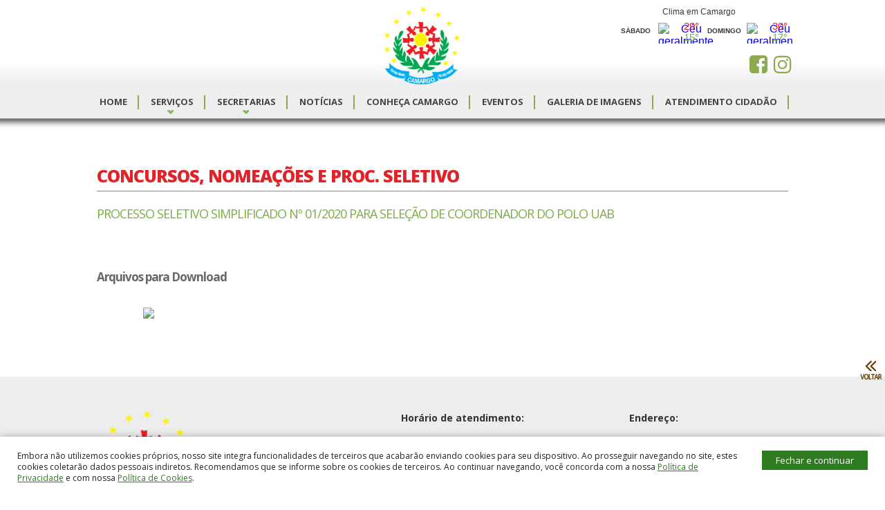

--- FILE ---
content_type: text/html
request_url: https://www.pmcamargo.rs.gov.br/concurso/55/processo-seletivo-simplificado-no--01-2020-para-selecao-de-coordenador-do-polo-uab
body_size: 4815
content:
<!doctype html>
<meta charset="utf-8">
<meta http-equiv="X-UA-Compatible" content="IE=edge">
<meta name="description" content="Camargo do Estado do Rio Grande do Sul. Os habitantes se chamam camarguenses. O município se estende por 138,1 km²." />
<meta name="keywords" content="Prefeitura de Camargo, concursos, nomeações, processo seletivo, secretarias, gabinete do prefeito, editais de licitação, portal da transparência,Camargo,Prefeitura" />
<meta name="viewport" content="width=device-width, initial-scale=1, maximum-scale=1, user-scalable=no" />
<meta name="theme-color" content="#520906">
<!--Tag para cor do topo no android-->

<title>Concursos, Nomeações e Proc. Seletivo</title>

<link rel="shortcut icon" href="https://www.pmcamargo.rs.gov.br/favicon.ico" type="image/x-icon">
<link rel="icon" href="https://www.pmcamargo.rs.gov.br/favicon.ico" type="image/x-icon">

<meta name="language" content="pt-br" />
<meta name="rating" content="general" />
<meta name="robots" content="index,follow" />
<meta name="googlebot" content="index,follow">
<meta name="revisit-after" content="1 days" />
<meta name="author" content="Artemidas Agência Digital" />
<meta name="generator" content="www.artemidas.com.br" />
<meta http-equiv="pragma" content="no-cache" />
<meta http-equiv="expires" content="-1" />


<!--  -->




<!--Espaço para importar fontes do google-->
<link href="https://fonts.googleapis.com/css?family=Open+Sans:300,400,600,700,800&amp;subset=latin-ext" rel="stylesheet">
<!--Fim fontes google-->

<link rel="stylesheet" type="text/css" href="../../site/css/fonts/font-awesome/css/font-awesome.css" />
<!--Importa fonte awesome - fontawesome.io/icons/-->

<link href="../../site/css/desktop.css" rel="stylesheet" type="text/css">
<link href="../../site/css/mobile.css" rel="stylesheet" type="text/css">
<link href="../../site/css/menumobile.css" rel="stylesheet" type="text/css">
<link href="../../site/css/slippry.css" rel="stylesheet" type="text/css">
<link href="../../site/css/paginacao.css" rel="stylesheet" type="text/css" />
<link href="../../site/js/shadowbox-3.0.3/shadowbox.css" rel="stylesheet" type="text/css" />

<link href="../../site/css/cookiealert.css" rel="stylesheet" type="text/css">
<link href="../../site/css/cookieconsent.css" rel="stylesheet" type="text/css">


<script type='text/javascript' src='../../site/js/jquery-11.0.min.js'></script>
<script language="javascript" src="../../site/js/funcoes.js"></script>
<script language="javascript" src="../../site/js/ajax.js"></script>
<script language="javascript" src="../../site/js/shadowbox-3.0.3/shadowbox.js"></script>
<script language="javascript" src="../../site/js/jquery.maskedinput-1.3.min.js"></script>
<script src="../../site/js/slippry.js"></script>
<script src='https://www.google.com/recaptcha/api.js'></script>

<script src="../../site/js/wow.min.js"></script>
<script>
    new WOW().init();
</script>

<script language="javascript">
    Shadowbox.init({
        viewportPadding: '0',
        language: 'pt-BR',
        players: ['img', 'html', 'IFRAME', 'qt', 'wmp', 'swf', 'flv']
    });
</script>

<script type="text/javascript">
    $(window).scroll(function() {
        if ($(this).scrollTop() > 250) {
            $('#back_top').fadeIn();
        } else {
            $('#back_top').fadeOut();
        }
    });
</script>

<script type="text/javascript">
    $(window).scroll(function() {
        if ($(this).scrollTop() > 250) {
            $('#back').fadeIn();
        } else {
            $('#back').fadeOut();
        }
    });
</script>

<script>
    (function(i, s, o, g, r, a, m) {
        i['GoogleAnalyticsObject'] = r;
        i[r] = i[r] || function() {
            (i[r].q = i[r].q || []).push(arguments)
        }, i[r].l = 1 * new Date();
        a = s.createElement(o),
            m = s.getElementsByTagName(o)[0];
        a.async = 1;
        a.src = g;
        m.parentNode.insertBefore(a, m)
    })(window, document, 'script', 'https://www.google-analytics.com/analytics.js', 'ga');

    ga('create', 'UA-63312240-1', 'auto');
    ga('send', 'pageview');
</script>


</head>

<body>

    <!--******* cookie alert *******-->

    <link href="../../site/css/cookiealert.css" rel="stylesheet" type="text/css">
    <style type="text/css">
        .cookiealert {
            line-height: 1.4em;
        }

        .cookiealert a {
            color: #2f7b21;
        }

        .cookiealert .acceptcookies {
            margin-left: 10px;
            vertical-align: baseline;
            padding: 5px 20px;
            background: #2f7b21;
            /*********<----- COR DO BOT?O*********/
            color: #fff;
            /*********<----- COR DA FONTE*********/
            font-size: 13px;
            float: right;
            margin: 0px 0 0 30px;
            line-height: normal;
        }

        @media screen and (max-width: 940px) {
            .cookiealert .acceptcookies {
                width: 100%;
                margin-bottom: 10px;
            }

        }
    </style>

    <div class="alert text-center cookiealert " role="alert">
        <button type="button" class="btn btn-primary btn-sm acceptcookies">
            Fechar e continuar
        </button>
        Embora não utilizemos cookies próprios, nosso site integra funcionalidades de terceiros que acabarão enviando cookies para seu dispositivo. Ao prosseguir navegando no site, estes cookies coletarão dados pessoais indiretos. Recomendamos que se informe sobre os cookies de terceiros. Ao continuar navegando, você concorda com a nossa <a href="https://www.pmcamargo.rs.gov.br/privacidade">Política de Privacidade</a> e com nossa <a href="https://www.pmcamargo.rs.gov.br/cookies">Política de Cookies</a>.
    </div>

    <script src="../../site/js/cookiealert.js" type="text/javascript"></script>



    <!--******* cookie alert *******-->



    <button onclick="abreMenu()" class="abremenu"></button>
    <button onclick="fechaMenu()" class="fechamenu"></button>

    <div class="menu_mobile">
        <div id="cssmenu">
            <ul>
                <li><a href="https://www.pmcamargo.rs.gov.br/inicial">Home</a></li>
                <li class="has-sub"><a href="#">Serviços</a>
                    <ul>
                        <li><a href="https://camargo.cittaweb.com.br/citta/#/fornecedor">Gestão de Fornecedores</a></li>
                        <li><a href="https://www.pmcamargo.rs.gov.br/editais">Editais</a></li>
                        <li><a href="https://www.pmcamargo.rs.gov.br/contratos">Contratos</a></li>
                        <li><a href="https://www.pmcamargo.rs.gov.br/parcerias">Parcerias da Lei 13.019</a></li>
                        <li><a href="https://www.pmcamargo.rs.gov.br/concursos">Concursos</a></li>
                                                <li><a href="https://camargo.cittaweb.com.br/transparencia">Demonstrativos Contábeis</a></li>
                        <li><a href="https://camargo.cittaweb.com.br/autoatendimento" target="_blank">Autoatendimento</a></li>
                        <li><a href="https://camargo.cittaweb.com.br/pessoal" target="_blank">Portal do Servidor</a></li>
                        <li><a target="_blank" href="https://camargo.cittaweb.com.br/nfse">NFS-e</a></li>
                        <li><a href="https://www.pmcamargo.rs.gov.br/leitura">Leitura Hidrômetro</a></li>
                        <li><a href="https://www.pmcamargo.rs.gov.br/covid-19">Covid-19</a></li>
                        <li><a href="https://www.pmcamargo.rs.gov.br/lista-vagas-escolas-municipais">Lista de Espera de Vagas nas Escolas Municipais</a></li>
                    </ul>
                </li>
                <li class="has-sub"><a href="">Secretarias</a>
                    <ul>
                                                    <li><a href='https://www.pmcamargo.rs.gov.br/secretaria/1/'>
                                    <span>Administração e Planejamento</span></a>
                            </li>
                                                    <li><a href='https://www.pmcamargo.rs.gov.br/secretaria/2/'>
                                    <span>Agricultura e Meio Ambiente</span></a>
                            </li>
                                                    <li><a href='https://www.pmcamargo.rs.gov.br/secretaria/3/'>
                                    <span>Cidade, Indústria, Comércio e Serviços</span></a>
                            </li>
                                                    <li><a href='https://www.pmcamargo.rs.gov.br/secretaria/4/'>
                                    <span>Educação e Cultura</span></a>
                            </li>
                                                    <li><a href='https://www.pmcamargo.rs.gov.br/secretaria/5/'>
                                    <span>Finanças</span></a>
                            </li>
                                                    <li><a href='https://www.pmcamargo.rs.gov.br/secretaria/8/'>
                                    <span>Gabinete</span></a>
                            </li>
                                                    <li><a href='https://www.pmcamargo.rs.gov.br/secretaria/6/'>
                                    <span>Obras, Serviços Públicos e Viação</span></a>
                            </li>
                                                    <li><a href='https://www.pmcamargo.rs.gov.br/secretaria/7/'>
                                    <span>Saúde e Assistência Social</span></a>
                            </li>
                                            </ul>
                </li>
                <li><a href="https://www.pmcamargo.rs.gov.br/noticias">Notícias</a></li>
                <li><a href="https://www.pmcamargo.rs.gov.br/institucional">Conheça Camargo</a></li>
                <li><a href="https://www.pmcamargo.rs.gov.br/agendas">Eventos</a></li>
                <li><a href="https://www.pmcamargo.rs.gov.br/galerias">Galeria de Imagens</a></li>
                <li><a href="https://camargo.cittaweb.com.br/sic" target="_blank">Atendimento Cidadão</a></li>
            </ul>
            </li>
            </ul>
        </div>
    </div>
    <!--fim Menu mobile-->

    <div class="topo">
        <li class='has-sub'><a href='https://www.pmcamargo.rs.gov.br/inicial'><img class="logo" src="../../site/imgs/logo.png"></a>

        <div class="redes-logos-container">
            <p>
                <a href="https://m.facebook.com/prefeituracamargo" target="_blank">
                    <i class="fa fa-facebook-square redes-logo-topo" aria-hidden="true"></i>
                </a>
        
                <a href="https://instagram.com/municipio_camargo?igshid=MmJiY2I4NDBkZg==" target="_blank">
                    <i class="fa fa-instagram redes-logo-topo" aria-hidden="true"></i>
                </a>
            </p>
        </div>

            <div class="clima">
                
                <div id="cont_e250d3569f5ceb936044a1ddd22ff90c">
                    <script type="text/javascript" async src="https://www.tempo.pt/wid_loader/e250d3569f5ceb936044a1ddd22ff90c"></script>
                </div>
            </div>


            <div class="cssmenu">
                <ul>
                    <li><a href="https://www.pmcamargo.rs.gov.br/inicial"><span><b>Home</b></span></a></li>
                    <li><a href='#'><span>Serviços<img class="seta" src="../../site/imgs/seta.png"></span></a>
                        <ul>
                            <li class='has-sub'><a href="https://camargo.cittaweb.com.br/citta/#/fornecedor">Gestão de Fornecedores</a></li>
                            <li class='has-sub'><a href='https://www.pmcamargo.rs.gov.br/editais'><span>Editais</span></a></li>
                            <li class='has-sub'><a href='https://www.pmcamargo.rs.gov.br/contratos'><span>Contratos</span></a></li>
                            <li class='has-sub'><a href='https://www.pmcamargo.rs.gov.br/parcerias'><span>Parcerias da Lei 13.019</span></a></li>
                            <li class='has-sub'><a href='https://www.pmcamargo.rs.gov.br/concursos'><span>Concursos</span></a></li>
                                                        <li class='has-sub'><a href="https://camargo.cittaweb.com.br/transparencia" target="_blank"><span>Demonstrativos Contábeis</span></a></li>
                            <li class='has-sub'><a href="https://camargo.cittaweb.com.br/autoatendimento" target="_blank"><span>Autoatendimento</span></a></li>
                            <li class='has-sub'><a href="https://camargo.cittaweb.com.br/pessoal" target="_blank"><span>Portal do Servidor</span></a></li>
                            <li><a target="_blank" href="https://camargo.cittaweb.com.br/nfse"><span>NFS-e</span></a></li>
                            <li><a href="https://www.pmcamargo.rs.gov.br/leitura">Leitura Hidrômetro</a></li>
                            <li><a href="https://www.pmcamargo.rs.gov.br/covid-19">Covid-19</a></li>
                            <li><a href="https://www.pmcamargo.rs.gov.br/lista-vagas-escolas-municipais">Lista de Espera de Vagas nas Escolas Municipais</a></li>


                        </ul>
                    </li>
                    <li class='active has-sub'><a href=''><span>Secretarias<img class="seta" src="../../site/imgs/seta.png"></span></a>
                        <ul>
                                                            <li><a href='https://www.pmcamargo.rs.gov.br/secretaria/1/administracao-e-planejamento'>
                                        <span>Administração e Planejamento</span></a>
                                </li>

                                                            <li><a href='https://www.pmcamargo.rs.gov.br/secretaria/2/agricultura-e-meio-ambiente'>
                                        <span>Agricultura e Meio Ambiente</span></a>
                                </li>

                                                            <li><a href='https://www.pmcamargo.rs.gov.br/secretaria/3/cidade--industria--comercio-e-servicos'>
                                        <span>Cidade, Indústria, Comércio e Serviços</span></a>
                                </li>

                                                            <li><a href='https://www.pmcamargo.rs.gov.br/secretaria/4/educacao-e-cultura'>
                                        <span>Educação e Cultura</span></a>
                                </li>

                                                            <li><a href='https://www.pmcamargo.rs.gov.br/secretaria/5/financas'>
                                        <span>Finanças</span></a>
                                </li>

                                                            <li><a href='https://www.pmcamargo.rs.gov.br/secretaria/8/gabinete'>
                                        <span>Gabinete</span></a>
                                </li>

                                                            <li><a href='https://www.pmcamargo.rs.gov.br/secretaria/6/obras--servicos-publicos-e-viacao'>
                                        <span>Obras, Serviços Públicos e Viação</span></a>
                                </li>

                                                            <li><a href='https://www.pmcamargo.rs.gov.br/secretaria/7/saude-e-assistencia-social'>
                                        <span>Saúde e Assistência Social</span></a>
                                </li>

                                                    </ul>
                    </li>

                    <li><a href='https://www.pmcamargo.rs.gov.br/noticias'><span>Notícias</span></a></li>

                    <li><a href='https://www.pmcamargo.rs.gov.br/institucional'><span>Conheça Camargo</span></a></li>

                    <li><a href='https://www.pmcamargo.rs.gov.br/agendas'><span>Eventos</span></a></li>

                    <li><a href='https://www.pmcamargo.rs.gov.br/galerias'><span>Galeria de Imagens</span></a></li>

                    <li><a href="https://camargo.cittaweb.com.br/sic" target="_blank"><span>Atendimento Cidadão</span></a></li>

                </ul>
            </div>

    </div>


    
            

    <div class="conteudo">
<div class="titulo">Concursos, Nomeações e Proc. Seletivo</div> 
	
	<h2 class="titulo_noticia_interna">PROCESSO SELETIVO SIMPLIFICADO Nº 01/2020 PARA SELEÇÃO DE COORDENADOR DO POLO UAB</h2>
    <p class="texto_insti"></p>	
    
            <div class="galeria_dinamico">
            <p> Arquivos para Download</p>
            				<div class="link_baixar">
					<a href="https://www.pmcamargo.rs.gov.br/painel/admin/upload/concursos/55_edital0012020uab.pdf" target="_blank" >
						<img src="https://www.pmcamargo.rs.gov.br/painel/imgs/ico_extensao_40/PDF.png" />  <br />                     </a>
				</div>
                 </div>
                
</div>      
    <div class="footer">

        <a class="bt_top" id="back_top" href="#top"></a>

                    <a class="bt_voltar" id="back" href="javascript:history.back();"></a>
        
        <img class="logo_footer" src="../../site/imgs/logo.png">

        <a href="https://transparencia.atricon.org.br" target="_blank">
            <img class="tp-footer" src="../../site/imgs/transparencia-publica.png">
        </a> 

        <div class="contato">
            <b>Endereço:</b><br><br>
            Município de Camargo<br>
            Rua Padre Stripolli, 1150 - Centro<br>
            CEP: 99165-000<br><br>
            <b>Contato:</b><br>
            (54) 3529-0150<br><br>
            <b>Whatsapp:</b><br>
            (54) 3529-0150<br><br>
            <b>E-mail:</b>
            prefeito@pmcamargo.com.br
        </div>
        <div class="contato1">
            <b>Horário de atendimento:</b><br><br>
            Centro Administrativo: <br>
            7:30 às 11:30 e 13:00 às 17:00<br><br>
            Secretaria de Saúde e Assistência Social:<br>
            7:30 às 11:30 e 13:00 às 17:00<br><br>

            <div class="redes-logos">
                <a href="https://m.facebook.com/prefeituracamargo" target="_blank">
                    <i class="fa fa-facebook-square redes-logos" aria-hidden="true"></i>
                </a>
            
                <a href="https://instagram.com/municipio_camargo?igshid=MmJiY2I4NDBkZg==" target="_blank">
                    <i class="fa fa-instagram redes-logos" aria-hidden="true"></i>
                </a>
            </div>

            <br>

            <a href="https://www.pmcamargo.rs.gov.br/mapadosite">
           	   <strong>Mapa do Site</strong>
            </a>

        </div>
        <div class="direitos">Copyright 2026 - Prefeitura Municipal de Camargo/RS - Todos os direitos reservados</div>


        <a href="http://www.artemidas.com.br" target="_blank">
            <div class="gdebrasil">
                <img src="http://www.artemidas.com.br/logos/logo_artemidas_preta.png">
            </div>
        </a>

    </div>


    <!--Script abre e fecha menu mobile-->
    <script>
        function abreMenu() {
            var nav = $('.menu_mobile');
            nav.addClass("f-nav");
            $('.menu_mobile').css('visibility', 'visible');
            $('.menu_mobile').css('display', 'block');
            $('.abremenu').css('display', 'none');
            $('.fechamenu').css('display', 'block');
        }

        function fechaMenu() {
            var nav = $('.menu_mobile');
            nav.addClass("f-nav");
            $('.menu_mobile').css('visibility', 'hidden');
            $('.menu_mobile').css('display', 'none');
            $('.abremenu').css('display', 'block');
            $('.fechamenu').css('display', 'none');
        }
    </script>
    <!--Fim script abre e fecha menu mobile-->


    <script>
        (function($) {
            $(document).ready(function() {

                $('#cssmenu li.active').addClass('open').children('ul').show();
                $('#cssmenu li.has-sub>a').on('click', function() {
                    $(this).removeAttr('href');
                    var element = $(this).parent('li');
                    if (element.hasClass('open')) {
                        element.removeClass('open');
                        element.find('li').removeClass('open');
                        element.find('ul').slideUp(200);
                    } else {
                        element.addClass('open');
                        element.children('ul').slideDown(200);
                        element.siblings('li').children('ul').slideUp(200);
                        element.siblings('li').removeClass('open');
                        element.siblings('li').find('li').removeClass('open');
                        element.siblings('li').find('ul').slideUp(200);
                    }
                });

            });
        })(jQuery);
    </script>

    <!--script banner responsivo //// documentaçao http://slippry.com/settings/-->
    <script>
        $(function() {
            var dem55 = $("#sliderResp").slippry({
                transition: 'fade', // fade, horizontal, kenburns, false
                kenZoom: 110,
                useCSS: true,
                speed: 1000, // time the transition takes (ms)
                pause: 3000,
                auto: true,
                preload: 'visible',
                pager: false, //bolinhas
                autoHover: false
            });
        });
    </script>
    <!--fim script banner responsivo-->


    <link rel='stylesheet' href='../../site/js/unitegallery/css/unite-gallery.css' type='text/css' />
    <script type='text/javascript' src='../../site/js/unitegallery/unitegallery.min.js'></script>
    <script type='text/javascript' src='../../site/js/unitegallery/themes/tiles/ug-theme-tiles.js'> </script>

    <script type="text/javascript">
        jQuery("#gallery").unitegallery();
    </script>

</body>

</html>

--- FILE ---
content_type: text/css
request_url: https://www.pmcamargo.rs.gov.br/site/css/desktop.css
body_size: 4861
content:
/*------------------------------------*\
    RESET gdebrasil
\*------------------------------------*/
*
{
	margin:0;
	padding:0;
	border:0px;
	outline:0px;
	text-decoration:none;
	list-style:none;
	box-sizing:border-box;
	-webkit-font-smoothing:antialiased;
	font-smoothing:antialiased;
	text-rendering:optimizeLegibility;
	font-family:inherit;
	font-style:inherit;
	font-size:inherit;
	font-family: 'Open Sans', sans-serif;
}
html,
body {
	width: 100%;
  	height: 100%;
	background:#FFF;
}
a{
 color:inherit; 
}
i {
 font-style: italic;
}

u{
  text-decoration:underline !important;
}


/*------------------------------------*\
    Estrutura topo
\*------------------------------------*/


.topo {
	width: 100%;
	height: 187px;
	background: url(../imgs/fundo.png) center;
    position: relative;
	z-index:999;
}
.logo {
    width: 110px;
    height: auto;
    position: absolute;
    left: 50%;
    margin-left: -85px;
    margin-top: 10px;
}

.clima {
	width: 280px;
	height:58px;
	position:absolute;
	right: 50%;
	margin-right:-510px;
	margin-top:5px;
	overflow:hidden;
}
.clima h1{
	float:left;
	font-size: 12px;
	color:#333;
	font-weight:400;
}
.clima h2{
	float:left;
	font-size: 15px;
	color:#333;
	font-weight:700;
	position:relative;
	width: 25px;
}
.clima h3{
	float:left;
	font-size: 15px;
	color:#333;
	font-weight:700;
}
.cssmenu {
  border: none;
  border: 0px;
  margin: 0px;
  padding: 0px;
  font-size: 14px;
  font-weight: bold;
  width: auto;
}
.cssmenu ul {
	height: 42px;
    list-style: none;
    margin: 0;
    padding: 0;
    width: 1100px;
    left: 50%;
    margin-left: -513px;
    position: absolute;
    margin-top: 130px;
}
.cssmenu li {
	float: left;
    height: 42px;
}
.cssmenu li a {
	background:url(../imgs/seperator.gif) right no-repeat;
	display: block;
	font-weight: normal;
	line-height: 35px;
	margin: 0px;
	padding: 0px 17px;
	text-align: center;
	text-decoration: none;
}
.menu_galeria a{
	background: none !important;
}
.cssmenu > ul > li > a {
    color: #454545;
    font-weight: bold;
    text-transform: uppercase;
    font-size: 13px;
	transition: all 600ms ease;
    -moz-transition: all 600ms ease;
    -webkit-transition: all 600ms ease;
    -ms-transition: all 600ms ease;
    -o-transition: all 600ms ease;
}
.cssmenu > ul > li > a:hover {
    color: #8bab4e;
	transition: all 600ms ease;
    -moz-transition: all 600ms ease;
    -webkit-transition: all 600ms ease;
    -ms-transition: all 600ms ease;
    -o-transition: all 600ms ease;
}
.cssmenu ul ul a {
  color: #035098;
}
.cssmenu li ul {
    background: #8bab4e;
	display: none;
	height: auto;
	padding: 0px;
	margin: 0px;
	border: 0px;
	position: absolute;
    width: 320px;
	z-index: 200;
	margin-left: -0px;
	left: 0px !important;
	margin-top: 7px;
}
.cssmenu li:hover ul {
  display: block;
}
.cssmenu li li {
  background: url(../imgs/sub_sep.gif) bottom left no-repeat;
  display: block;
  float: none;
  margin: 0px;
  padding: 0px;
  width: 320px;
  height: auto;
  border-bottom: 1px solid #360;
}
.cssmenu li li span{
	font-size:13px;
}
.cssmenu li:hover li a {
  background: none;
}
.cssmenu li ul a {
  display: block;
  height: 35px;
  font-size: 12px;
  font-style: normal;
  margin: 0px;
  padding: 0px 10px 0px 15px;
  text-align: left;
  width: 320px;
  color:#FFF;
}
.cssmenu li ul a:hover, 
.cssmenu li ul li:hover > a {
    background: #EFEFEF;
    border: 0px;
    color: #474747;
    text-decoration: none;
    font-size: 12px;
	width: 320px;
}
.cssmenu p {
  clear: left;
}
.cssmenu ul ul li {
  position: relative;
}
.cssmenu ul ul ul {
	margin-left: 190px;
    left: 0px !important;
    top: 0px;
    display: none;
}
.cssmenu ul ul li:hover > ul {
  left: 100%;
}
.cssmenu ul li ul li ul {
  display: none !important;
}
.cssmenu ul li ul li:hover ul {
  display: block !important;
}
.cssmenu.align-center > ul > li {
  display: inline-block;
  float: none;
}
.cssmenu.align-center > ul {
  text-align: center;
}
.cssmenu > ul > li {
  position: relative;
}
.cssmenu.align-right > ul > li {
  float: right;
}
.cssmenu.align-right > ul > li:hover > ul {
  right: 0;
  left: auto;
  text-align: right;
}
.cssmenu.align-right ul ul li a {
  text-align: right;
}
.cssmenu.align-right ul ul li:hover > ul {
  left: auto;
  right: 100%;
}
.seta{
	position: absolute;
    margin-top: 29px;
    margin-left: -40%;
}
/*------------------------------------*\
    Estrutura conteudo
\*------------------------------------*/
.banner_responsivo {
	width: 100%;
    height: auto;
    position: relative;
    margin-top: -16px;
}
.conteudo {
    width: 1000px;
    min-height: 250px;
    margin: 20px auto;
    text-align: justify;
    position: relative;
}
.conteudo:after  {
    content:".";
    display:block;
    clear:both;
    visibility:hidden;
    height:0;
    overflow:hidden;
}
.titulo {
    width: 100%;
    height: 40px;
    position: relative;
    color: #e22229;
    font-weight: 900;
    text-transform: uppercase;
    font-size: 25px;
    text-align: left;
    border-bottom: 1px solid #888888;
    margin-top: 50px;
    letter-spacing: -1px;
	margin-bottom:15px;
}
.fundo_titulo {
	width: 176px;
    background: #8bab4e;
    position: absolute;
    height: 3px;
    margin-top: -2px;
    left: 50%;
    margin-left: -500px;
}
.titulo h1{
    position: absolute;
    width: 1000px;
    height:40px;
    line-height: 40px;
    left: 50%;
    margin-left: -500px;
    font-weight: normal;
    text-align: left;
}
.lista_noticias{
    width: 1060px;
    height: 410px;
}
.lista_noticias ul{
    width: 1060px;
    height: 410px;
}
.lista_noticias ul li {
	width: 300px;
    height: 203px;
    float: left;
    margin: 20px 50px 0 0px;
}
.lista_noticias ul li h1{
    font-weight: 600;
    margin-top: 25px;
    height: 40px;
    color: #333;
    text-align: justify;
    font-size: 16px;
    letter-spacing: 0px;
    line-height: 18px;
}
.lista_noticias ul li h2{
    font-weight: normal;
    margin-top: 10px;
    height: 53px;
    font-size: 13px;
}
.data_noti{
    position: absolute;
    background: #8bab4e;
    padding: 6px 20px;
    color: #fff;
    font-weight: bold;
    font-size: 14px;
    margin-top: -20px;
	margin-left: 85px;
}
.vermais_noti {
	position: relative;
    background: #f49725;
    padding: 6px 20px;
    color: #fff;
    font-weight: 300;
    font-size: 14px;
    margin-top: 10px;
    margin-left: 0;
    line-height: 25px;
    text-align: center;
		transition: all 600ms ease;
    -moz-transition: all 600ms ease;
    -webkit-transition: all 600ms ease;
    -ms-transition: all 600ms ease;
    -o-transition: all 600ms ease;
}
.vermais_noti:hover {
    background:#8bab4e;
	transition: all 600ms ease;
    -moz-transition: all 600ms ease;
    -webkit-transition: all 600ms ease;
    -ms-transition: all 600ms ease;
    -o-transition: all 600ms ease;
}
.servicos{
    width: 1000px;
    height: auto;
    margin: 45px 0 40px 0;
	position:relative;
	float:left;
}
.servicos li{
    float: left;
    margin: 0 1.3px 0 1.3px;
}
.teste {
    width: 140px;
    height: 130px;
    background: url(../imgs/portal.jpg) no-repeat top;
    transition: all 900ms ease;
    -moz-transition: all 900ms ease;
    -webkit-transition: all 900ms ease;
    -ms-transition: all 900ms ease;
    -o-transition: all 900ms ease;
}
.teste:hover {
    background: url(../imgs/hover.jpg) no-repeat bottom;
    transition: all 600ms ease;
    -moz-transition: all 600ms ease;
    -webkit-transition: all 600ms ease;
    -ms-transition: all 600ms ease;
    -o-transition: all 600ms ease;  
}
.teste1 {
    width: 140px;
    height: 130px;
    background: url(../imgs/leis.jpg) no-repeat top;
    transition: all 900ms ease;
    -moz-transition: all 900ms ease;
    -webkit-transition: all 900ms ease;
    -ms-transition: all 900ms ease;
    -o-transition: all 900ms ease;
}
.teste1:hover {
    background: url(../imgs/hover.jpg) no-repeat bottom;
    transition: all 600ms ease;
    -moz-transition: all 600ms ease;
    -webkit-transition: all 600ms ease;
    -ms-transition: all 600ms ease;
    -o-transition: all 600ms ease;  
}
.teste2 {
    width: 140px;
    height: 130px;
    background: url(../imgs/web.jpg) no-repeat top;
    transition: all 900ms ease;
    -moz-transition: all 900ms ease;
    -webkit-transition: all 900ms ease;
    -ms-transition: all 900ms ease;
    -o-transition: all 900ms ease;
}
.teste2:hover {
    background: url(../imgs/hover.jpg) no-repeat bottom;
    transition: all 600ms ease;
    -moz-transition: all 600ms ease;
    -webkit-transition: all 600ms ease;
    -ms-transition: all 600ms ease;
    -o-transition: all 600ms ease;  
}
.teste3 {
    width: 140px;
    height: 130px;
    background: url(../imgs/itbi.jpg) no-repeat top;
    transition: all 900ms ease;
    -moz-transition: all 900ms ease;
    -webkit-transition: all 900ms ease;
    -ms-transition: all 900ms ease;
    -o-transition: all 900ms ease;
}
.teste3:hover {
    background: url(../imgs/hover.jpg) no-repeat bottom;
    transition: all 600ms ease;
    -moz-transition: all 600ms ease;
    -webkit-transition: all 600ms ease;
    -ms-transition: all 600ms ease;
    -o-transition: all 600ms ease;  
}
.teste4 {
    width: 140px;
    height: 130px;
    background: url(../imgs/auto.jpg) no-repeat top;
    transition: all 900ms ease;
    -moz-transition: all 900ms ease;
    -webkit-transition: all 900ms ease;
    -ms-transition: all 900ms ease;
    -o-transition: all 900ms ease;
}
.teste4:hover {
    background: url(../imgs/hover.jpg) no-repeat bottom;
    transition: all 600ms ease;
    -moz-transition: all 600ms ease;
    -webkit-transition: all 600ms ease;
    -ms-transition: all 600ms ease;
    -o-transition: all 600ms ease;  
}
.teste5 {
    width: 140px;
    height: 130px;
    background: url(../imgs/servidor.jpg) no-repeat top;
    transition: all 900ms ease;
    -moz-transition: all 900ms ease;
    -webkit-transition: all 900ms ease;
    -ms-transition: all 900ms ease;
    -o-transition: all 900ms ease;
}
.teste5:hover {
    background: url(../imgs/hover.jpg) no-repeat bottom;
    transition: all 600ms ease;
    -moz-transition: all 600ms ease;
    -webkit-transition: all 600ms ease;
    -ms-transition: all 600ms ease;
    -o-transition: all 600ms ease;  
}
.teste6{
    width: 140px;
    height: 130px;
    background: url(../imgs/icms.jpg) no-repeat top;
    transition: all 900ms ease;
    -moz-transition: all 900ms ease;
    -webkit-transition: all 900ms ease;
    -ms-transition: all 900ms ease;
    -o-transition: all 900ms ease;
}
.teste6:hover {
    background: url(../imgs/hover.jpg) no-repeat bottom;
    transition: all 600ms ease;
    -moz-transition: all 600ms ease;
    -webkit-transition: all 600ms ease;
    -ms-transition: all 600ms ease;
    -o-transition: all 600ms ease;  
}

.detalhe100 {
    width: 100%;
    height: 300px;
    position: relative;
    background:url(../imgs/footer1.jpg) center no-repeat;
    margin: 20px 0;
    display: none;
}
.texto1 {
	width: 50%;
	height:148px;
	position:relative;
	float:left;
	left: 0;
	margin-top: 50px;
}
.texto1 h1{
    font-size: 16px;
    color: #333;
    line-height: 18px;
    text-align: left;
    font-weight: 700;
}
.texto1 p{
    font-size: 13px;
    color: #333;
    line-height: 16px;
    text-align: justify;
    font-weight: 400;
    margin-top: 10px;
}
.foto {
	width: 443px;
	height:149px;
	position:relative;
	float:right;
	right:0;
	margin-top: 50px;
}
/*------------------------------------*\
    Estrutura rodape
\*------------------------------------*/
.footer {
    width: 100%;
    height: 400px;
    position: relative;
    background: #ededed;
}
.logo_footer {
	width: 140px;
	height:auto;
	position:absolute;
	float:left;
	left: 50%;
	margin-left: -500px;
	margin-top: 50px;
}
@media screen and (min-width:1024px) {
    .tp-footer {
        width: 250px;
        height:auto;
        position:absolute;
        float:left;
        left: 50%;
        margin-left: -500px;
        margin-top: 250px;
    }
}
.contato {
    width: 230px;
    height: auto;
    position: absolute;
    right: 50%;
    margin-right: -500px;
    margin-top: 50px;
    font-size: 14px;
    font-weight: 400;
    color: #333;
}
.contato1 {
    width: 280px;
    height: auto;
    position: absolute;
    right: 50%;
    margin-right: -220px;
    margin-top: 50px;
    font-size: 14px;
    font-weight: 400;
    color: #333;
}
.gdebrasil {
    position: absolute;
    right: 50%;
    margin-right: -500px;
    width: 98px;
    height: 19px;
    transition: all .60s;
    -moz-transition: all .60s;
    -webkit-transition: all .60s;
    z-index: 99999;
    margin-top: 355px;
}
.gdebrasil img{
	position: absolute;
	right: 0px;
	bottom: 0px;
	transition: all .60s ;
	-moz-transition: all .60s;
	-webkit-transition: all .60s;
	z-index: 99999;
	width:90px;
}

.direitos {
	width: 1000px;
    position: absolute;
    left: 50%;
    margin-left: -500px;
    color: #333;
    font-size: 11px;
    font-weight: 500;
    margin-top: 360px;
	text-align:center;
}
.titulo_um {
    width: 100%;
    height: 40px;
    background: #7cad45;
    position: relative;
    font-weight: normal;
    margin-top: -15px;
}
.titulo_um  h1 {
    position: absolute;
    width: 1000px;
    height: 40px;
    line-height: 40px;
    left: 50%;
    margin-left: -500px;
    text-align: center;
    font-weight: 800;
    color: #ffffff;
    text-transform: uppercase;
}
/*----------------A SEGUIR DIVS ESCONDIDAS NO DESKTOP--------------------*/

.menu_mobile, .abremenu, .fechamenu, .redes-mobile {
	display: none;
}

.texto_insti {
    font-size: 13px;
    color: #5f5f5f;
    font-weight: 500;
    text-align: justify;
    line-height: 21px;
	margin-top:25px;
}



.bt_top {
	width:40px;
	height:48px;
	position:fixed;
	bottom:115px;
	right:1px;
	background:url(../imgs/bt_topo.png);
	display:none;
	z-index:10;
	/*top:500px !important;*/
}
.bt_voltar {
	width:40px;
	height:48px;
	position:fixed;
	bottom:160px;
	right:1px;
	background:url(../imgs/bt_voltar.png);
	z-index:10;
}


/*Cont Dinâmico inicio*/
.img_texto{
	float:left;
	margin-right:20px;
	margin-bottom:10px;
}
.galeria_dinamico{
	font-size:17px;
	margin-top:30px;
	position:relative;
	float:left;
	width:100%;
	font-weight: bold;
	line-height: 40px;
	letter-spacing:-1px;
	color:#676767;
}
.galeria_dinamico p{
	font-weight: bold;
	padding-bottom:4px;
	margin-bottom:10px;
}
.texto_empresa{
	text-align:justify;
}
.img_dinamico_galeria {
	float:left;
    margin: 0px 8px 9px 0px;
	border:1px solid #A3A3A3;
}
.img_dinamico_galeria:hover {
	border:1px solid #DCD8D8;
}

/*inicio links uteis*/
.links_uteis{
	float:left;
	width: 100%;
}
.links-item{
    float: left;
    width: 100%;
}	
.cat_titulo{
	margin-bottom:10px;
	width:100%;
	color:#5d5d5d;
	font-size:18px;
	border-bottom:thin dashed #B9B9B9;
	font-weight:normal;
	font-size:14px;
}
.lin_titulo{
	padding:15px;
	/*background:url(../imgs/link_item.png) no-repeat 4px 4px;*/
    background-color: #e2dfde;
	float:left;
	margin:5px;
	font-size:14px;	
    background-position: 5px 8px;
        -moz-transition: all 600ms ease;
    -webkit-transition: all 600ms ease;
    -ms-transition: all 600ms ease;
    -o-transition: all 600ms ease;
}
.lin_titulo:hover{
	text-decoration:underline;
    background-color: #bbb2af;
}
.lin_titulo img{ 
    float: left;
    width: 290px;
    border: 3px solid #FFF;
}
.lin_titulo p{ 
    float: left;
}
/*fim links uteis*/

/*****Inicio Noticia ******/
.imprensa {
    position: relative;
}

.imprensa ul {
    height: 365px;
    margin: 60px auto auto auto;
    text-align: center;
    margin-top: -2px;
}
.imprensa ul li {
    width: 240px;
    height: 310px;
    float: left;
    margin-top: 15px;
    margin-left: 25px;
    margin-right: 68px;
    position: relative;
    text-align: justify;
    font-size: 13px;
    color: #545454;
    line-height: 20px;
}
.imprensa ul li img {
    float: right;
    margin-right: 10px;
}
.imprensa ul li h1 {
    width: 240px;
    height: 15px;
    line-height: 16px;
    float: left;
    color: #2D2068;
    font-size: 16px;
    font-weight: normal;
    letter-spacing: -1px;
	margin-top:8px;
	margin-bottom:5px;
	font-weight:600;
}
.data_not {
    background:#2D2068;
    float: left;
    color: #FFF;
    padding: 4px;
    margin-top: -30px;
    margin-left: 15px;
}
.imprensa ul li h2 {
    width: 240px;
    height: 115px;
    line-height: 18px;
    float: left;
    font-size: 13px;
	font-weight:normal;
}
.imprensa ul li h2:hover {
    color:#808080;
}
.titulo_noticia_interna {
    font-size: 18px;
    color: #7CAD45;
    font-weight: normal;
    padding: 5px 5px 5px 0px;
    margin-bottom: 10px;
    letter-spacing: -1px;
}
.data_noticia_interna {
    font-size: 14px;
    color: #7CAD45;
    margin-top: 5px;
	margin-bottom:10px;
}
.texto_noticia_interna {
    font-size: 14px;
    text-align: justify !important;
}
/***fim Noticia ****/


/* eventos inicio */
.campo_pesquisa{
	width:100%;
	height:55px;
	padding-bottom:10px;
	padding-top:12px;
	margin-top:10px;
	padding-left:10px;
	margin-bottom:10px;
	background-color:#F4F4F4;
	color:#333;
}
.campo_pesquisa label {
    float: none;
    position: relative;
    line-height: 30px;
}
.evento_item{
	width:100%;
	height:20px;
	padding:10px;
	margin-top:10px;
	margin-bottom:10px;
	background-color:#F5F5F5;
	color:#333;
}
.evento_item:hover{
	background-color:#E5E5E5;
}
.mes_ano{
	width:100%;
	height:20px;
	padding-top:10px;
	padding-bottom:16px;
	margin-top:20px;
	margin-bottom:30px;
	color:#7CAD45;
	text-align:center;
	font-size:22px;

}
.BotaoRestrito {
    width: 100px;
    height: 30px;
    background-color: #EEE;
    cursor: pointer;
    position: relative;
    float: left;
    left: 40%;
}
.BotaoRestrito:hover{
	background-color:#E5E5E5;
}
.evento_texto{	
	margin-top:-2px;
	font-size:16px;
	color:#748491;
}

.evento_lista{
	margin-top:5px;
	float:left;
	width:100%;
	height:25px;
	margin-bottom:20px;
	margin-right:20px;
	border-bottom: thin dotted #DDDDDD;
}

.evento_lista_titulo{
	font-size:14px;
	color:#333333;
	line-height:20px;
	margin-bottom:8px;
	margin-top:2px;
}
.evento_lista_titulo:hover{
	color:#6F6F6F;
}
.evento_lista_data{
	float:left;
	width:170px;
	height:25px;
	font-size:13px;
	text-align:center;
	color:#333333;
	margin-right:10px;
	margin-top:0px;
}
/* eventos fim */

/*galeria de imagens inicio*/
.galeria_fotos_interna{
	width:100%;
	min-height:263px;
	float:left;
	margin-bottom:30px;
}
.galeria_fotos_interna ul {
	width:100%;             
	min-height:263px;
	float:left;
}
.galeria_fotos_interna ul li{
	width:201px;
	height:215px;
	float:left;
	background:#F7F7F7;
	margin-right: 32px;
	margin-left:17px;
	position:relative;
	font-size:13px;
	color:#7CAD45;
	text-align:justify;
	letter-spacing:-1px;
	margin-bottom:30px !important;
	margin-top:10px;
}
.galeria_fotos_interna ul li:hover {
	opacity:0.8;
}
.galeria_fotos_interna ul li img {
	float:left;
}
.galeria_fotos_interna ul li span{
    width:190px;
    padding: 5px 5px;
    float: left;
    letter-spacing: 0px;
    font-size: 16px;
	font-weight:normal;
	line-height: 23px;
    letter-spacing:-1px;
    text-align: center;
}
/*interna galeria inicio*/
.galeria_fotorama{
    float: left;
    margin-bottom: 10px;
}
.galeria_titulo_int{
	font-size: 18px;
    color: #7CAD45;
    font-weight: normal;
    padding: 5px 5px 5px 0px;
    margin-bottom: 10px;
    letter-spacing: -1px;
}

.texto_foto_interna {
    width:200px;
    height:50px;
    padding:5px;
    -moz-border-radius: 5px;
    -webkit-border-radius: 5px;
    border-radius: 5px;
    background:#0068b3;
    position:relative;
    margin:-28px 0px 0px 0px;
    color:#FFF;
    font-size:12px;
    line-height:15px;
}
.texto_foto_interna:hover {
    background:#1e4c6e;
}

.texto_galeria{
    width: 100%;
	font-size:13px;
}
/* galeria fim */

/* contato inicio */
.form-contato{
    float: left;
    width: 450px;
    margin-right: 15px;
    margin-bottom: 40px;
}
.formTexto{
    margin-top: -10px;
    margin-bottom: 6px;
    font-size: 17px;
    color: #7CAD45;
    font-weight:600;
}

.form-contato label{
    display: block;
    margin-bottom: 4px;
}

.form-contato label input, .form-contato label textarea{
    display: block;
    padding: 5px;
    width: 440px;
    height: 45px;
    margin-top: 15px;
    border: thin solid #A2A2A2;
}
.form-contato label textarea{
    height: 100px !important;
    max-width: 440px !important;
}

.form-contato label input#contatoBtn{
    background:#124B8C;
    width: 110px;
    height: 40px;
    line-height:31px;
    color:#FFFFFF;
    float: right;
    margin-top: 10px;
    margin-right: 0px;
    font-weight:bold;
    border:1px solid #124B8C;
    padding:0px 20px;
    margin-top:-10px;
    cursor:pointer;
}

.form-contato label input#contatoBtn:hover{
  opacity: 0.8;
}

.img_contato{
    float: right;
    margin-right: 40px;
    margin-top: 10px;
}
.form-contato label input#contatoTelefone{
    width: 180px;
}

.barra_obrig{
  font-size:14px !important;
  margin-bottom:15px;
}

.obriga_barra_cor{
  border-left: 3px #7CAD45solid !important;
  color:#FF8A00;
  font-size:20px;
}

.texto_obrig{
  border-left: 3px #7CAD45 solid !important;
}
.contatoUf{
    display: block;
    padding: 5px;
    width: 141px;
    height: 44px;
    margin-top: -49px;
    margin-right: 9px;
    border: thin solid #A2A2A2;
    float: right;
}
.contatoBtn {
    width: 118px;
    height: 74px;
    background: #fff;
    color: #7CAD45;
    float: right;
    cursor: pointer;
    margin-right: 10px;
    font-weight: bold;
    border: 1px solid #7CAD45;
    border-radius: 5px;
}
.contatoBtn:hover{
	color:#fff;
	background:#00713c;
}
.g-recaptcha{
    width: 70%;
    float: left;
}
/* contato fim */

input,
textarea {
    padding: 10px;
    display: block;
    width: 70%;
}

::-webkit-input-placeholder {
   color: #000;
   font-size:14px;
}

:-moz-placeholder {
   color: #000;
   font-size:14px;
}

::-moz-placeholder {
   color: #000;
   font-size:14px;
}

:-ms-input-placeholder {
   color: #000;
   font-size:14px;
}

/*inicio aniversariantes*/
.ani-mensagem h2{
	font-size:16px;
	margin-bottom:5px;
	color:#376786;
}

.ani-mes{
	margin-bottom:25px;
	font-size:18px;
	color:#3D8AC7;
	border-bottom:solid 1px #376786;
}

.ani-lista li{
	padding:10px;
	border-bottom:solid 1px #e5e5e5;
	font-size:14px;
	letter-spacing:1px;
}

.ani-lista li:hover{
	background-color:#f1f1f1;
}
.link_baixar{
	width:150px;
	height:80px;
	overflow:hidden;
	text-align:center;
	margin-right:13px;
	margin-bottom:10px;
	float:left;
	font-size:13px;
	line-height:14px;
	color:#000;
	font-weight:600;
	line-height:15px;
	padding:10px;
}
.link_baixar:hover{
	 background-color:#EFEFEF;
	 color:#A92D2F;
}
.link_baixar img{
	border:none;	
}
.link_baixar img:hover{
	border:none;
}

/*inicio editais*/
.editais-list li{
	margin-bottom:3px;
	font-size:12px;
	background:#f1f1f1;
	line-height:36px;
}

.editais-list li:hover{
	background:#e8e8e8;
}

.editais-list li a{
	display:block;
}

.editais-list li a strong{
	padding:10px;
	font-size:14px;
	background:#253557;
	letter-spacing:1px;
	color:white;
	margin-right:10PX;
}
.edital-arquivo {
    float: left;
    background: url(../imgs/download.png) no-repeat 9px 9px #253557;
    color: white;
    padding: 10px 35px;
    padding-right: 12px;
}
/** Formulário de Filtro **/
.frmFiltro{
	padding-bottom:15px;
	margin-bottom:10px;
	border-bottom:solid 1px #253557;
}

.frmFiltro select, input{
	border:solid 1px #e5e5e5;
	padding:5px;
	margin-right:5px;
	font-size: 13px;
}

.frmFiltro select#mes{
	width:120px;
}

.frmFiltro input#bt_filtrar{
	background:#253557;
	color:white;
	border-color:#253557;
	cursor:pointer;
    float: right;
    width: 150px;
}
.imprensa ul li {
    width: 240px;
    height: auto;
    float: left;
    margin-top: 15px;
    margin-left: 25px;
    margin-right: 68px;
    position: relative;
    text-align: justify;
    font-size: 13px;
    color: #545454;
    line-height: 20px;
}
/*fim editais*/

.frmAno{
	border-bottom:solid 1px #253557;
	padding-bottom:3px;
	margin-bottom:25px;
}

.frmAno select{
	border:solid 1px #e5e5e5;
	width:100px;
	padding:5PX;
}

.frmAno select:hover{
	border-color:#999;
}


.demons-wrap{
	border:solid 1px #000;
	padding:5px;
	overflow:auto;
}

.demons-wrap h2{
	color:#253557;
	font-size:20px;
	margin-bottom:20px;
}


.demons-item{
	float:left;
	background:#f5f5f5;
	border-bottom:solid 1px #666;
	margin:0 5px 5px 0;
	padding:5px;
	width:125px;
}

.demons-item:hover{
	border-color:#971C1F;
}

.demons-item img{
	display:block;
	margin:0 auto;
	margin-bottom:4px;
}
.demons-item p{
	text-align:center;
}


.demons-list li{
	float:left;
	width:100%;
	margin-bottom:3px;
	font-size:12px;
	background:#f1f1f1;
	line-height:22px;
}

.demons-list li:hover{
	background:#e8e8e8;
}

.demons-list li a{
	display:block;
}

.demons-list li a strong{
	padding:10px;
	font-size:14px;
	background:#253557;
	letter-spacing:1px;
	color:white;
	margin-right:10PX;
}
.cat_titulo{
	float:left;
	width:100%;
	height:20px;
	margin-top:30px;
	margin-bottom:10px;
	font-size:18px;
	font-weight:bold;
	border-bottom:solid #CCC;
}
.cat_titulo_cat{
	float:left;
	width:100%;
	margin-top:5px;
	margin-bottom:2px;
	font-size:14px;
	background:#f1f1f1;
	line-height:23px;
}
.cat_titulo_cat:hover{
	background:#E6E6E6;
}

/* Breadcrumbs  */
.container-new {
    width: 1030px;
    padding: 0 15px;
    margin: 0 auto;
    position: relative;
}

.s-breadcrumbs {
    padding: 40px 0;
}

.s-breadcrumbs ul {
    display: flex;
    width: 100%;
    overflow: scroll;
    gap: 8px;
}

.s-breadcrumbs ul::-webkit-scrollbar {
    display: none;
  }

.s-breadcrumbs ul li {
    position: relative;
    display: flex;
    gap: 8px;
    align-items: center;
}

.s-breadcrumbs ul li:not(:last-child):after {
    content: ">";
    opacity: .6;
}

.s-breadcrumbs ul li a {
    font-size: 12px;
    text-transform: uppercase;
    font-weight: 700;
    opacity: .7;
    letter-spacing: 0.3px;
}

.s-breadcrumbs ul li a.active {
    opacity: 1;
    color: #139038;
}
.redes-logos {
    display: inline-block !important;
}
.redes-logos-container {
    width: 280px;
    height: 58px;
    position: absolute;
    right: 50%;
    margin-right: -510px;
    margin-top: 63px;
    overflow: hidden;
    text-align: right;
}

.redes-logo-topo {
    color:#8bab4e;
    margin-top: 15px;
    font-size: 30px;
    margin-right: 5px;
}

.redes-logos {
    color: #333;
    font-size: 50px;
    margin-right: 5px;
}


--- FILE ---
content_type: text/css
request_url: https://www.pmcamargo.rs.gov.br/site/css/mobile.css
body_size: 1584
content:
/*------------------------------------*\
    CSS MOBILE
\*------------------------------------*/


@media screen and (max-width: 940px) {

/*----------------A SEGUIR DIVS ESCONDIDAS NO MOBILE--------------------*/

.menu, .clima, .cssmenu, .detalhe100 {
    display: none;
}

/*------------------------------------*\
    Estrutura topo
\*------------------------------------*/

.topo {
    width: 100%;
    height: 120px;
    background: #f3f3f3;
    position: relative;
    z-index: 0;
}
.titulo_um h1 {
    position: relative;
    width: 100%;
    height: 40px;
    line-height: 40px;
	float:left;
    left: 0%;
    margin-left: 0;
    text-align: center;
    font-weight: 800;
    color: #ffffff;
    text-transform: uppercase;
}

/*------------------------------------*\
    Estrutura conteudo
\*------------------------------------*/
.conteudo {
    width: 94%;
    padding: 0 3%;
    min-height: 350px;
    margin: 20px auto;
    text-align: justify;
}
.titulo {
	width: 100%;
    height: 40px;
    position: relative;
    font-weight: 700;
    text-transform: uppercase;
    font-size: 20px;
    text-align: left;
    border-bottom: 0;
    margin-top: 20px;
    letter-spacing: -1px;
    margin: 0 0 30px 0;
    line-height: 25px;
    color: #e22229;	
}
.titulo h1{
    position: relative;
    width: 100%;
    height:40px;
    line-height: 40px;
    left: 0%;
    margin-left: 0px;
    font-weight: normal;
    text-align: center;
}
/*------------------------------------*\
    Estrutura rodape
\*------------------------------------*/
.footer {
    width: 100%;
    height: 930px;
    position: relative;
    background: #e0e0e0;
    background-size: cover;
}
/*------------------------------------*\
    Menu mobile
\*------------------------------------*/

/* Botão menu */
.abremenu {
    width: 40px;
    height: 4px;
    background: #7cad45;
    position: absolute;
    right: 5%;
    top: 5%;
    z-index: 999;
    display: block;
	border-top: 5px solid #f3f3f3;
    border-bottom: 5px solid #f3f3f3;
    padding: 2px 0;
}
.abremenu:before  {
    content: " ";
    width: 40px;
    height: 4px;
    background: #7cad45;
    position: absolute;
    right: 0;
    top: -10px;
}
.abremenu:after  {
    content: " ";
    width: 40px;
    height: 4px;
    background: #7cad45;
    position: absolute;
    right: 0;
    top: 10px;
}
.fechamenu {
    width: 40px;
    height: 4px;
    background:#fff;
    position: absolute;
    right: 5%;
    top: 5%;
    z-index: 99999;
    display: none;
    border-top: 5px solid #9ed461;
    border-bottom: 5px solid #9ed461;
    padding: 2px 0;
}
.fechamenu:before  {
    content: " ";
    width: 40px;
    height: 4px;
    background:#fff;
    position: absolute;
    right: 0;
    top: -10px;
}
.fechamenu:after  {
    content: " ";
    width: 40px;
    height: 4px;
    background:#fff;
    position: absolute;
    right: 0;
    top: 10px;
}
.menu_mobile {
    background: #9ed461;
    background-size: cover;
    width: 100%;
    height: 767px;
    display: none;
    z-index: 9999;
    visibility: hidden;
    position: absolute;
}
/*.menu_mobile ul {
    width: 80%;
    height: auto;
    margin:0 auto;
    padding: 30% 0;
}
.menu_mobile ul li{
    width: 100%;
    padding: 4px 0;
    font-size: 1.5em;
    color: #fff;
    text-align: left;
}*/

/* Links redes sociais */
.redes-mobile {
    width: auto;
    height: 40px;
    position: absolute;
    right: 20%;
    z-index: 998;
    top: 3.7%;
    display: block;
}

.redes-mobile-topo {
    color:#8bab4e;
    margin-top: 15px;
    font-size: 35px;
    margin: 0 5px;
}

.img_dinamico_galeria {
    float: left;
    margin: 0px 8px 9px -11px;
    border: 0px;
}
.logo {
	width: 19%;
    height: auto;
    position: relative;
	float:left;
    left: 5%;
    margin-left: 0;
    margin-top: 10px;
}
.lista_noticias {
    width: 100%;
    height: auto;
}
.lista_noticias ul {
    width: 100%;
    height: auto;
}
.lista_noticias ul li {
    width: 100%;
    height: auto;
	position:relative;
    float: left;
	left: 0%;
    margin: 20px 0 0 0;
}
.lista_noticias ul li img {
    width: 100%;
    height: auto;
}
.lista_noticias ul li h2 {
    font-weight: normal;
    margin-top: 10px;
    height: 53px;
    font-size: 13px;
	widows:100%;
	height:auto;
}
.servicos {
    width: 100%;
    height: auto;
    margin: 20px 0 0 0;
    position: relative;
    float: left;
    left: 0%;
}
.servicos li {
    float: left;
	margin: 0px 0px 20px 0px;
}
.texto1 {
    width: 100%;
    height: auto;
    position: relative;
    float: left;
    left: 0;
    margin-top: 5px;
}
.foto {
    width: 100%;
    height: auto;
    position: relative;
    float: right;
    right: 0;
    margin-top: 25px;
}
.logo_footer {
	width: 30%;
    height: auto;
    position: relative;
    float: left;
    left: 35%;
    margin: 15px 0 10px;
}
.redes-logos-container {
    display: none;
}
.tp-footer {
    width: 60%;
    height: auto;
    margin: 10px 20%;
}
.contato {
    width:100%;
    height: auto;
    position: relative;
	float:left;
/*	left:5%;*/
    right: 0;
    margin-right: 0;
    margin-top: 10px;
    font-size: 14px;
    font-weight: 400;
    color: #333;
    line-height: 16px;
    text-align: center;
}
.contato1 {
    width: 100%;
    height: auto;
    position: relative;
    float: left;
    /* left: 5%; */
    right: 0;
    margin-right: 0;
    margin-top: 25px;
    font-size: 14px;
    font-weight: 400;
    color: #333;
    line-height: 16px;
    text-align: center;
}
.direitos {
    width: 100%;
    height: auto;
    position: relative;
	float:left;
	left:0;
    margin-left: 0;
    color: #333;
    font-size: 11px;
    font-weight: 500;
    margin-top: 20px;
    text-align: center;
}
.gdebrasil {
    position: relative;
    float: right;
    right: 5%;
    margin-right: 0;
    width: 98px;
    height: 19px;
    transition: all .60s;
    -moz-transition: all .60s;
    -webkit-transition: all .60s;
    z-index: 99999;
    margin-top: 25px;
}
/*---------FIM CSS MOBILE---------*/
.form-contato {
    float: left;
    width: 100%;
    margin-right: 0;
    margin-bottom: 40px;
}
.form-contato label input, .form-contato label textarea {
    display: block;
    padding: 5px;
    width: 100%;
    height: 45px;
    margin-top: 15px;
    border: thin solid #A2A2A2;
}
.BotaoRestrito {
    width: 100px;
    height: 30px;
    background-color: #EEE;
    cursor: pointer;
    position: relative;
    float: left;
    left: 32%;
    margin-top: 5%;
}
.campo_pesquisa {
    width: 100%;
    height: 94px;
    padding-bottom: 10px;
    padding-top: 12px;
    margin-top: 10px;
    padding-left: 10px;
    margin-bottom: 10px;
    background-color: #F4F4F4;
    color: #333;
}
.frmFiltro input#bt_filtrar {
    background: #253557;
    color: white;
    border-color: #253557;
    cursor: pointer;
    float: right;
    width: 100%;
    margin-top: 9px;
}
.frmFiltro {
/*    padding-bottom: 15px;
    margin-bottom: 10px;
    border-bottom: solid 1px #253557;
    height: 94px;*/
	padding-bottom: 12px;
    margin-bottom: 12px;
    border-bottom: 0px;
    height: 100px;
    left: 5px;
    float: left;
    position: relative;
}
.contatoBtn {
    width: 118px;
    height: 74px;
    background: #fff;
    color: #00a859;
    float: right;
    cursor: pointer;
    margin-right: 10px;
    font-weight: bold;
    border: 1px solid #00a859;
    border-radius: 5px;
    margin-top: 25px;
}
.galeria_fotos_interna ul li {
    width: 201px;
    height: 215px;
    float: left;
    background: #F7F7F7;
    margin-right: 25%;
    margin-left: 15%;
    position: relative;
    font-size: 13px;
    color: #124B8C;
    text-align: justify;
    letter-spacing: -1px;
    margin-bottom: 30px !important;
    margin-top: 10px;
}
.editais-list li {
    margin-bottom: 3px;
    font-size: 12px;
    background: #f1f1f1;
    line-height: 36px;
    height: auto;
    position: relative;
    float: left;
    width: 100%;
}
.editais-list li a {
    color:#333;
	text-align:left;
	font-size:13px;
	line-height: 18px;
}
.editais-list li a strong {
    font-size: 14px;
    background: #253557;
    letter-spacing: 1px;
    color: white;
    margin-right: 10PX;
    height: 72px;
    position: relative;
    float: left;
    text-align: center;
    padding: 18px 10px 0 10px;
}
.galeria_titulo_int {
    text-align: left;
}
/*---------FIM CSS MOBILE---------*/
}
/* DIVS ESCONDIDAS */
.redes-logos {
    display: none;
}

--- FILE ---
content_type: text/css
request_url: https://www.pmcamargo.rs.gov.br/site/css/paginacao.css
body_size: 340
content:
DIV.yahoo {
	PADDING-RIGHT: 3px; 
	PADDING-LEFT: 3px; 
	PADDING-BOTTOM: 3px; 
	MARGIN: 3px; 
	PADDING-TOP: 3px; 
	TEXT-ALIGN: center
}
DIV.yahoo A {
	BORDER-RIGHT: #fff 1px solid; 
	PADDING-RIGHT: 5px; 
	BORDER-TOP: #fff 1px solid; 
	PADDING-LEFT: 5px; 
	PADDING-BOTTOM: 2px; 
	MARGIN: 2px; 
	BORDER-LEFT: #fff 1px solid; 
	COLOR: #000099; 
	PADDING-TOP: 2px; 
	BORDER-BOTTOM: #fff 1px solid; 
	TEXT-DECORATION: underline
}
DIV.yahoo A:hover {
	BORDER-RIGHT: #000099 1px solid; 
	BORDER-TOP: #000099 1px solid; 
	BORDER-LEFT: #000099 1px solid; 
	COLOR: #000; 
	BORDER-BOTTOM: #000099 1px solid
}
DIV.yahoo A:active {
	BORDER-RIGHT: #000099 1px solid; 
	BORDER-TOP: #000099 1px solid; 
	BORDER-LEFT: #000099 1px solid; 
	COLOR: #f00; 
	BORDER-BOTTOM: #000099 1px solid
}
DIV.yahoo SPAN.current {
	BORDER-RIGHT: #fff 1px solid; 
	PADDING-RIGHT: 5px; 
	BORDER-TOP: #fff 1px solid; 
	PADDING-LEFT: 5px; 
	FONT-WEIGHT: bold; 
	PADDING-BOTTOM: 2px; 
	MARGIN: 2px; 
	BORDER-LEFT: #fff 1px solid; 
	COLOR: #000; 
	PADDING-TOP: 2px; 
	BORDER-BOTTOM: #fff 1px solid; 
	BACKGROUND-COLOR: #fff
}
DIV.yahoo SPAN.disabled {
	BORDER-RIGHT: #eee 1px solid; 
	PADDING-RIGHT: 5px; 
	BORDER-TOP: #eee 1px solid; 
	PADDING-LEFT: 5px; 
	PADDING-BOTTOM: 2px; 
	MARGIN: 2px; 
	BORDER-LEFT: #eee 1px solid; 
	COLOR: #ddd; 
	PADDING-TOP: 2px; 
	BORDER-BOTTOM: #eee 1px solid
}

DIV.yahoo2 {
	PADDING-RIGHT: 3px; 
	PADDING-LEFT: 3px; 
	FONT-SIZE: 0.85em; 
	PADDING-BOTTOM: 3px; 
	MARGIN: 3px; 
	PADDING-TOP: 3px; 
	FONT-FAMILY: Tahoma,Helvetica,sans-serif; 
	TEXT-ALIGN: center
}
DIV.yahoo2 A {
	BORDER-RIGHT: #D6D6D6 1px solid; 
	PADDING-RIGHT: 8px; 
	BACKGROUND-POSITION: 50% bottom; 
	BORDER-TOP: #D6D6D6 1px solid; 
	PADDING-LEFT: 8px; 
	PADDING-BOTTOM: 2px; 
	BORDER-LEFT: #D6D6D6 1px solid; 
	COLOR: #6D6C6C; 
	MARGIN-RIGHT: 3px; 
	PADDING-TOP: 2px; 
	BORDER-BOTTOM: #D6D6D6 1px solid; 
	TEXT-DECORATION: none
}
DIV.yahoo2 A:hover {
	BORDER-RIGHT: #006024 1px solid; 
	BORDER-TOP: #006024 1px solid; 
	BACKGROUND-IMAGE: none; 
	BORDER-LEFT: #006024 1px solid; 
	COLOR: #fff; 
	BORDER-BOTTOM: #006024 1px solid; 
	BACKGROUND-COLOR: #006024
}

DIV.yahoo2 SPAN.current {
    PADDING-RIGHT: 8px;
    PADDING-LEFT: 8px;
    PADDING-BOTTOM: 2px;
    PADDING-TOP: 2px;
    MARGIN-RIGHT: 3px;
    BORDER-RIGHT: #006024 1px solid;
    BORDER-TOP: #006024 1px solid;
    BORDER-LEFT: #006024 1px solid;
    COLOR: #fff;
    BORDER-BOTTOM: #006024 1px solid;
    BACKGROUND-COLOR: #006024;
}
}

DIV.yahoo2 SPAN.disabled {
	DISPLAY: none
}
DIV.yahoo2 A.next {
	BORDER-RIGHT: #595959 2px solid; 
	BORDER-TOP: #595959 2px solid; 
	MARGIN: 0px 0px 0px 10px; 
	BORDER-LEFT: #595959 2px solid; 
	BORDER-BOTTOM: #595959 2px solid
}
DIV.yahoo2 A.next:hover {
	BORDER-RIGHT: #595959 2px solid; 
	BORDER-TOP: #595959 2px solid; 
	BORDER-LEFT: #595959 2px solid; 
	BORDER-BOTTOM: #595959 2px solid
}
DIV.yahoo2 A.prev {
	BORDER-RIGHT: #595959 2px solid; 
	BORDER-TOP: #595959 2px solid; 
	MARGIN: 0px 10px 0px 0px; 
	BORDER-LEFT: #595959 2px solid; 
	BORDER-BOTTOM: #595959 2px solid
}
DIV.yahoo2 A.prev:hover {
	BORDER-RIGHT: #595959 2px solid; 
	BORDER-TOP: #595959 2px solid; 
	BORDER-LEFT: #595959 2px solid; 
	BORDER-BOTTOM: #595959 2px solid
}

--- FILE ---
content_type: text/css
request_url: https://www.pmcamargo.rs.gov.br/site/css/cookiealert.css
body_size: 261
content:

/*
 * Bootstrap Cookie Alert by Wruczek
 * https://github.com/Wruczek/Bootstrap-Cookie-Alert
 * Released under MIT license
 */
.cookiealert {
    position: fixed;
    bottom: 0;
    left: 0;
    width: 100%;
    margin: 0 !important;
    z-index: 9999999999999999;
    opacity: 0;
    visibility: hidden;
    border-radius: 0;
    transform: translateY(100%);
    transition: all 500ms ease-out;
    color: #212327;
    background: #fff;
    padding: 20px 25px 20px 25px;
    text-align: left;
    font-size: 12px;
    box-shadow: 0px -2px 9px #00000030;
}

.cookiealert.show {
    opacity: 1;
    visibility: visible;
    transform: translateY(0%);
    transition-delay: 1000ms;
}

.cookiealert a {
    text-decoration: underline
    color: #212327;
}

.cookiealert .acceptcookies {
    margin-left: 10px;
    vertical-align: baseline;
    padding: 5px 20px;
    background: #c5a8b7;
    color: #fff;
    font-size: 13px;
    float: right;
    margin: 0px 0 0 30px;
}

@media screen and (max-width: 940px) {

.cookiealert {
    position: fixed;
    bottom: 0;
    left: 0;
    width: 100%;
    margin: 0 !important;
    z-index: 9999999999999999;
    opacity: 0;
    visibility: hidden;
    border-radius: 0;
    transform: translateY(100%);
    transition: all 500ms ease-out;
    color: #212327;
    background: #fff;
    padding: 20px 40px;
    text-align: left;
    font-size: 12px;
}

.cookiealert.show {
    opacity: 1;
    visibility: visible;
    transform: translateY(0%);
    transition-delay: 1000ms;
}

.cookiealert a {
    text-decoration: underline
}

.cookiealert .acceptcookies {
    margin-left: 10px;
    vertical-align: baseline;
    padding: 5px 20px;
    background: #c5a8b7;
    color: #fff;
    font-size: 13px;
    float: right;
    margin: 10px 0 0 30px;
}

}

--- FILE ---
content_type: text/plain
request_url: https://www.google-analytics.com/j/collect?v=1&_v=j102&a=1473625920&t=pageview&_s=1&dl=https%3A%2F%2Fwww.pmcamargo.rs.gov.br%2Fconcurso%2F55%2Fprocesso-seletivo-simplificado-no--01-2020-para-selecao-de-coordenador-do-polo-uab&ul=en-us%40posix&dt=Concursos%2C%20Nomea%C3%A7%C3%B5es%20e%20Proc.%20Seletivo&sr=1280x720&vp=1280x720&_u=IEBAAEABAAAAACAAI~&jid=344708952&gjid=127389578&cid=366892464.1769267850&tid=UA-63312240-1&_gid=1647132329.1769267850&_r=1&_slc=1&z=281001194
body_size: -452
content:
2,cG-SRB9E4LXBN

--- FILE ---
content_type: application/javascript
request_url: https://www.tempo.pt/wid_loader/e250d3569f5ceb936044a1ddd22ff90c
body_size: 156
content:
(function(w) {var d = w.document;var c = d.getElementById("cont_e250d3569f5ceb936044a1ddd22ff90c");if (c) {c.style.cssText = "width: 272px; color: #3C393B; background-color: transparent; border:1px solid transparent; margin: 0 auto; font-family: Sans-serif;";var e = d.createElement("iframe");e.style.cssText = "width:272px; color:#3C393B; height:87px;";e.id = "e250d3569f5ceb936044a1ddd22ff90c";e.src='https://www.tempo.pt/getwid/e250d3569f5ceb936044a1ddd22ff90c';e.frameBorder = 0;e.allowTransparency = true;e.scrolling = "no";e.name = "flipe";c.appendChild(e);}})(window);